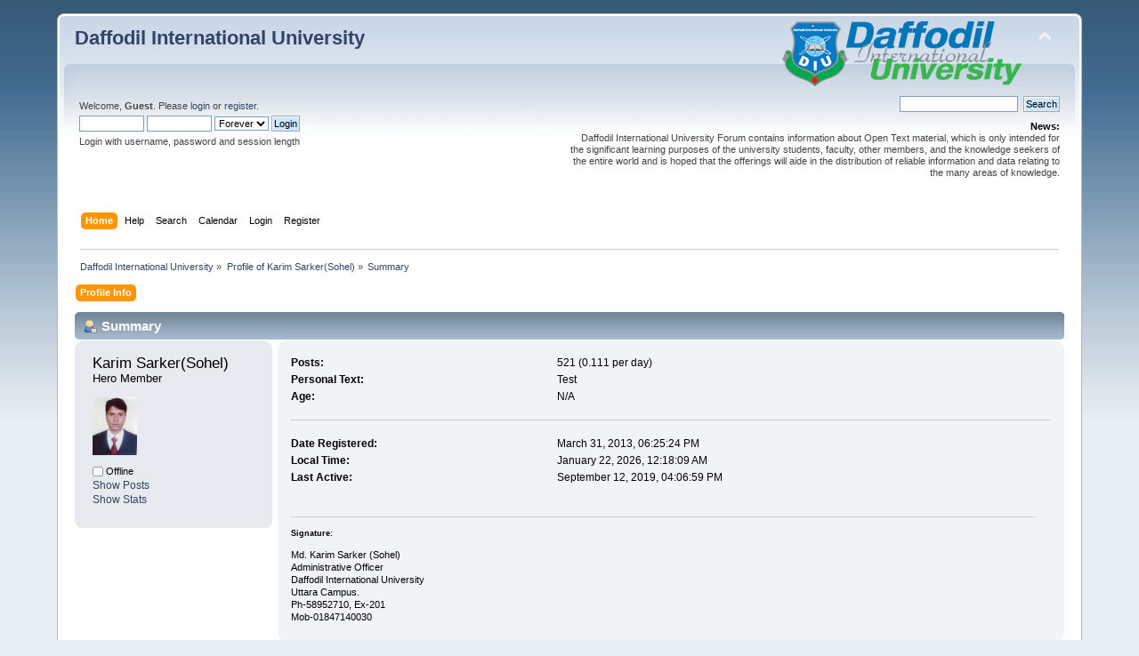

--- FILE ---
content_type: text/html; charset=UTF-8
request_url: https://forum.daffodilvarsity.edu.bd/index.php?PHPSESSID=fb7d9244aa2c9557d77378e5cf950bd0&action=profile;u=56973
body_size: 3522
content:
<!DOCTYPE html PUBLIC "-//W3C//DTD XHTML 1.0 Transitional//EN" "http://www.w3.org/TR/xhtml1/DTD/xhtml1-transitional.dtd">
<html xmlns="http://www.w3.org/1999/xhtml">
<head>
	<link rel="stylesheet" type="text/css" href="https://forum.daffodilvarsity.edu.bd/Themes/default/css/index.css?fin20" />
	<link rel="stylesheet" type="text/css" href="https://forum.daffodilvarsity.edu.bd/Themes/default/css/webkit.css" />
	<script type="text/javascript" src="https://forum.daffodilvarsity.edu.bd/Themes/default/scripts/script.js?fin20"></script>
	<script type="text/javascript" src="https://forum.daffodilvarsity.edu.bd/Themes/default/scripts/theme.js?fin20"></script>
	<script type="text/javascript"><!-- // --><![CDATA[
		var smf_theme_url = "https://forum.daffodilvarsity.edu.bd/Themes/default";
		var smf_default_theme_url = "https://forum.daffodilvarsity.edu.bd/Themes/default";
		var smf_images_url = "https://forum.daffodilvarsity.edu.bd/Themes/default/images";
		var smf_scripturl = "https://forum.daffodilvarsity.edu.bd/index.php?PHPSESSID=fb7d9244aa2c9557d77378e5cf950bd0&amp;";
		var smf_iso_case_folding = false;
		var smf_charset = "UTF-8";
		var ajax_notification_text = "Loading...";
		var ajax_notification_cancel_text = "Cancel";
	// ]]></script>
	<meta http-equiv="Content-Type" content="text/html; charset=UTF-8" />
	<meta name="description" content="Profile of Karim Sarker(Sohel)" />
	<title>Profile of Karim Sarker(Sohel)</title>
	<link rel="canonical" href="https://forum.daffodilvarsity.edu.bd/index.php?action=profile;u=56973" />
	<link rel="help" href="https://forum.daffodilvarsity.edu.bd/index.php?PHPSESSID=fb7d9244aa2c9557d77378e5cf950bd0&amp;action=help" />
	<link rel="search" href="https://forum.daffodilvarsity.edu.bd/index.php?PHPSESSID=fb7d9244aa2c9557d77378e5cf950bd0&amp;action=search" />
	<link rel="contents" href="https://forum.daffodilvarsity.edu.bd/index.php?PHPSESSID=fb7d9244aa2c9557d77378e5cf950bd0&amp;" />
	<link rel="alternate" type="application/rss+xml" title="Daffodil International University - RSS" href="https://forum.daffodilvarsity.edu.bd/index.php?PHPSESSID=fb7d9244aa2c9557d77378e5cf950bd0&amp;type=rss;action=.xml" />
	<link rel="stylesheet" type="text/css" href="https://forum.daffodilvarsity.edu.bd/Themes/default/css/BBCode-YouTube2.css" />
		<script async src="https://www.googletagmanager.com/gtag/js?id='UA-31250289-1'"></script>
		<script>
			window.dataLayer = window.dataLayer || [];
			function gtag(){dataLayer.push(arguments);}
			gtag('js', new Date());

			gtag('config',  'UA-31250289-1');
		</script>
	<script data-ad-client="ca-pub-6555454785296086" async src="https://pagead2.googlesyndication.com/pagead/js/adsbygoogle.js"></script>

</head>
<body>
<div id="wrapper" style="width: 90%">
	<div id="header"><div class="frame">
		<div id="top_section">
			<h1 class="forumtitle">
				<a href="https://forum.daffodilvarsity.edu.bd/index.php?PHPSESSID=fb7d9244aa2c9557d77378e5cf950bd0&amp;">Daffodil International University</a>
			</h1>
			<img id="upshrink" src="https://forum.daffodilvarsity.edu.bd/Themes/default/images/upshrink.png" alt="*" title="Shrink or expand the header." style="display: none;" />
			<img id="smflogo" src="https://forum.daffodilvarsity.edu.bd/Themes/default/images/smflogo.png" alt="Simple Machines Forum" title="Simple Machines Forum" />
		</div>
		<div id="upper_section" class="middletext">
			<div class="user">
				<script type="text/javascript" src="https://forum.daffodilvarsity.edu.bd/Themes/default/scripts/sha1.js"></script>
				<form id="guest_form" action="https://forum.daffodilvarsity.edu.bd/index.php?PHPSESSID=fb7d9244aa2c9557d77378e5cf950bd0&amp;action=login2" method="post" accept-charset="UTF-8"  onsubmit="hashLoginPassword(this, 'f17a32161559e33e0fa3cb51ad4bc413');">
					<div class="info">Welcome, <strong>Guest</strong>. Please <a href="https://forum.daffodilvarsity.edu.bd/index.php?PHPSESSID=fb7d9244aa2c9557d77378e5cf950bd0&amp;action=login">login</a> or <a href="https://forum.daffodilvarsity.edu.bd/index.php?PHPSESSID=fb7d9244aa2c9557d77378e5cf950bd0&amp;action=register">register</a>.</div>
					<input type="text" name="user" size="10" class="input_text" />
					<input type="password" name="passwrd" size="10" class="input_password" />
					<select name="cookielength">
						<option value="60">1 Hour</option>
						<option value="1440">1 Day</option>
						<option value="10080">1 Week</option>
						<option value="43200">1 Month</option>
						<option value="-1" selected="selected">Forever</option>
					</select>
					<input type="submit" value="Login" class="button_submit" /><br />
					<div class="info">Login with username, password and session length</div>
					<input type="hidden" name="hash_passwrd" value="" /><input type="hidden" name="d4a5d45f" value="f17a32161559e33e0fa3cb51ad4bc413" />
				</form>
			</div>
			<div class="news normaltext">
				<form id="search_form" action="https://forum.daffodilvarsity.edu.bd/index.php?PHPSESSID=fb7d9244aa2c9557d77378e5cf950bd0&amp;action=search2" method="post" accept-charset="UTF-8">
					<input type="text" name="search" value="" class="input_text" />&nbsp;
					<input type="submit" name="submit" value="Search" class="button_submit" />
					<input type="hidden" name="advanced" value="0" /></form>
				<h2>News: </h2>
				<p>Daffodil International University Forum contains information about Open Text material, which is only intended for the significant learning purposes of the university students, faculty, other members, and the knowledge seekers of the entire world and is hoped that the offerings will aide in the distribution of reliable information and data relating to the many areas of knowledge.</p>
			</div>
		</div>
		<br class="clear" />
		<script type="text/javascript"><!-- // --><![CDATA[
			var oMainHeaderToggle = new smc_Toggle({
				bToggleEnabled: true,
				bCurrentlyCollapsed: false,
				aSwappableContainers: [
					'upper_section'
				],
				aSwapImages: [
					{
						sId: 'upshrink',
						srcExpanded: smf_images_url + '/upshrink.png',
						altExpanded: 'Shrink or expand the header.',
						srcCollapsed: smf_images_url + '/upshrink2.png',
						altCollapsed: 'Shrink or expand the header.'
					}
				],
				oThemeOptions: {
					bUseThemeSettings: false,
					sOptionName: 'collapse_header',
					sSessionVar: 'd4a5d45f',
					sSessionId: 'f17a32161559e33e0fa3cb51ad4bc413'
				},
				oCookieOptions: {
					bUseCookie: true,
					sCookieName: 'upshrink'
				}
			});
		// ]]></script>
		<div id="main_menu">
			<ul class="dropmenu" id="menu_nav">
				<li id="button_home">
					<a class="active firstlevel" href="https://forum.daffodilvarsity.edu.bd/index.php?PHPSESSID=fb7d9244aa2c9557d77378e5cf950bd0&amp;">
						<span class="last firstlevel">Home</span>
					</a>
				</li>
				<li id="button_help">
					<a class="firstlevel" href="https://forum.daffodilvarsity.edu.bd/index.php?PHPSESSID=fb7d9244aa2c9557d77378e5cf950bd0&amp;action=help">
						<span class="firstlevel">Help</span>
					</a>
				</li>
				<li id="button_search">
					<a class="firstlevel" href="https://forum.daffodilvarsity.edu.bd/index.php?PHPSESSID=fb7d9244aa2c9557d77378e5cf950bd0&amp;action=search">
						<span class="firstlevel">Search</span>
					</a>
				</li>
				<li id="button_calendar">
					<a class="firstlevel" href="https://forum.daffodilvarsity.edu.bd/index.php?PHPSESSID=fb7d9244aa2c9557d77378e5cf950bd0&amp;action=calendar">
						<span class="firstlevel">Calendar</span>
					</a>
				</li>
				<li id="button_login">
					<a class="firstlevel" href="https://forum.daffodilvarsity.edu.bd/index.php?PHPSESSID=fb7d9244aa2c9557d77378e5cf950bd0&amp;action=login">
						<span class="firstlevel">Login</span>
					</a>
				</li>
				<li id="button_register">
					<a class="firstlevel" href="https://forum.daffodilvarsity.edu.bd/index.php?PHPSESSID=fb7d9244aa2c9557d77378e5cf950bd0&amp;action=register">
						<span class="last firstlevel">Register</span>
					</a>
				</li>
			</ul>
		</div>
		<br class="clear" />
	</div></div>
	<div id="content_section"><div class="frame">
		<div id="main_content_section">
	<div class="navigate_section">
		<ul>
			<li>
				<a href="https://forum.daffodilvarsity.edu.bd/index.php?PHPSESSID=fb7d9244aa2c9557d77378e5cf950bd0&amp;"><span>Daffodil International University</span></a> &#187;
			</li>
			<li>
				<a href="https://forum.daffodilvarsity.edu.bd/index.php?PHPSESSID=fb7d9244aa2c9557d77378e5cf950bd0&amp;action=profile;u=56973"><span>Profile of Karim Sarker(Sohel)</span></a> &#187;
			</li>
			<li class="last">
				<a href="https://forum.daffodilvarsity.edu.bd/index.php?PHPSESSID=fb7d9244aa2c9557d77378e5cf950bd0&amp;action=profile;u=56973;area=summary"><span>Summary</span></a>
			</li>
		</ul>
	</div>
<div id="admin_menu">
	<ul class="dropmenu" id="dropdown_menu_1">
			<li><a class="active firstlevel" href="#"><span class="firstlevel">Profile Info</span></a>
				<ul>
					<li>
						<a class="chosen" href="https://forum.daffodilvarsity.edu.bd/index.php?PHPSESSID=fb7d9244aa2c9557d77378e5cf950bd0&amp;action=profile;area=summary;u=56973"><span>Summary</span></a>
					</li>
					<li>
						<a href="https://forum.daffodilvarsity.edu.bd/index.php?PHPSESSID=fb7d9244aa2c9557d77378e5cf950bd0&amp;action=profile;area=statistics;u=56973"><span>Show Stats</span></a>
					</li>
					<li>
						<a href="https://forum.daffodilvarsity.edu.bd/index.php?PHPSESSID=fb7d9244aa2c9557d77378e5cf950bd0&amp;action=profile;area=showposts;u=56973"><span>Show Posts...</span></a>
						<ul>
							<li>
								<a href="https://forum.daffodilvarsity.edu.bd/index.php?PHPSESSID=fb7d9244aa2c9557d77378e5cf950bd0&amp;action=profile;area=showposts;sa=messages;u=56973"><span>Messages</span></a>
							</li>
							<li>
								<a href="https://forum.daffodilvarsity.edu.bd/index.php?PHPSESSID=fb7d9244aa2c9557d77378e5cf950bd0&amp;action=profile;area=showposts;sa=topics;u=56973"><span>Topics</span></a>
							</li>
							<li>
								<a href="https://forum.daffodilvarsity.edu.bd/index.php?PHPSESSID=fb7d9244aa2c9557d77378e5cf950bd0&amp;action=profile;area=showposts;sa=attach;u=56973"><span>Attachments</span></a>
							</li>
						</ul>
					</li>
				</ul>
			</li>
	</ul>
</div>
<div id="admin_content">
	<script type="text/javascript" src="https://forum.daffodilvarsity.edu.bd/Themes/default/scripts/profile.js"></script>
	<script type="text/javascript"><!-- // --><![CDATA[
		disableAutoComplete();
	// ]]></script>
<div id="profileview" class="flow_auto">
	<div class="cat_bar">
		<h3 class="catbg">
			<span class="ie6_header floatleft"><img src="https://forum.daffodilvarsity.edu.bd/Themes/default/images/icons/profile_sm.gif" alt="" class="icon" />Summary</span>
		</h3>
	</div>
	<div id="basicinfo">
		<div class="windowbg">
			<span class="topslice"><span></span></span>
			<div class="content flow_auto">
				<div class="username"><h4>Karim Sarker(Sohel) <span class="position">Hero Member</span></h4></div>
				<img class="avatar" src="https://forum.daffodilvarsity.edu.bd/index.php?PHPSESSID=fb7d9244aa2c9557d77378e5cf950bd0&amp;action=dlattach;attach=3074;type=avatar" alt="" />
				<ul class="reset">
				
				
				
				
			</ul>
			<span id="userstatus"><img src="https://forum.daffodilvarsity.edu.bd/Themes/default/images/useroff.gif" alt="Offline" align="middle" /><span class="smalltext"> Offline</span>
				</span>
				<p id="infolinks">
					<a href="https://forum.daffodilvarsity.edu.bd/index.php?PHPSESSID=fb7d9244aa2c9557d77378e5cf950bd0&amp;action=profile;area=showposts;u=56973">Show Posts</a><br />
					<a href="https://forum.daffodilvarsity.edu.bd/index.php?PHPSESSID=fb7d9244aa2c9557d77378e5cf950bd0&amp;action=profile;area=statistics;u=56973">Show Stats</a>
				</p>
			</div>
			<span class="botslice"><span></span></span>
		</div>
	</div>
	<div id="detailedinfo">
		<div class="windowbg2">
			<span class="topslice"><span></span></span>
			<div class="content">
				<dl>
					<dt>Posts: </dt>
					<dd>521 (0.111 per day)</dd>
					<dt>Personal Text: </dt>
					<dd>Test</dd>
					<dt>Age:</dt>
					<dd>N/A</dd>
				</dl>
				<dl class="noborder">
					<dt>Date Registered: </dt>
					<dd>March 31, 2013, 06:25:24 PM</dd>
					<dt>Local Time:</dt>
					<dd>January 22, 2026, 12:18:09 AM</dd>
					<dt>Last Active: </dt>
					<dd>September 12, 2019, 04:06:59 PM</dd>
				</dl>
				<div class="signature">
					<h5>Signature:</h5>
					Md. Karim Sarker (Sohel)<br />Administrative Officer<br />Daffodil International University<br />Uttara Campus.<br />Ph-58952710, Ex-201<br />Mob-01847140030
				</div>
			</div>
			<span class="botslice"><span></span></span>
		</div>
	</div>
<div class="clear"></div>
</div>
</div>
		</div>
	</div></div>
	<div id="footer_section"><div class="frame">
		<ul class="reset">
			<li class="copyright">
			<span class="smalltext" style="display: inline; visibility: visible; font-family: Verdana, Arial, sans-serif;"><a href="https://forum.daffodilvarsity.edu.bd/index.php?PHPSESSID=fb7d9244aa2c9557d77378e5cf950bd0&amp;action=credits" title="Simple Machines Forum" target="_blank" class="new_win">SMF 2.0.19</a> |
 <a href="https://www.simplemachines.org/about/smf/license.php" title="License" target="_blank" class="new_win">SMF &copy; 2021</a>, <a href="https://www.simplemachines.org" title="Simple Machines" target="_blank" class="new_win">Simple Machines</a><br /><a href="http://www.createaforum.com" target="_blank">Simple Audio Video Embedder</a>
			</span></li>
			<li><a id="button_xhtml" href="http://validator.w3.org/check?uri=referer" target="_blank" class="new_win" title="Valid XHTML 1.0!"><span>XHTML</span></a></li>
			<li><a id="button_rss" href="https://forum.daffodilvarsity.edu.bd/index.php?PHPSESSID=fb7d9244aa2c9557d77378e5cf950bd0&amp;action=.xml;type=rss" class="new_win"><span>RSS</span></a></li>
			<li class="last"><a id="button_wap2" href="https://forum.daffodilvarsity.edu.bd/index.php?PHPSESSID=fb7d9244aa2c9557d77378e5cf950bd0&amp;wap2" class="new_win"><span>WAP2</span></a></li>
		</ul>
		<p>Page created in 0.254 seconds with 15 queries.</p>
	</div></div>
</div>
</body></html>

--- FILE ---
content_type: text/html; charset=utf-8
request_url: https://www.google.com/recaptcha/api2/aframe
body_size: 267
content:
<!DOCTYPE HTML><html><head><meta http-equiv="content-type" content="text/html; charset=UTF-8"></head><body><script nonce="-wK0QiEIy2BFDbhdmP7DiA">/** Anti-fraud and anti-abuse applications only. See google.com/recaptcha */ try{var clients={'sodar':'https://pagead2.googlesyndication.com/pagead/sodar?'};window.addEventListener("message",function(a){try{if(a.source===window.parent){var b=JSON.parse(a.data);var c=clients[b['id']];if(c){var d=document.createElement('img');d.src=c+b['params']+'&rc='+(localStorage.getItem("rc::a")?sessionStorage.getItem("rc::b"):"");window.document.body.appendChild(d);sessionStorage.setItem("rc::e",parseInt(sessionStorage.getItem("rc::e")||0)+1);localStorage.setItem("rc::h",'1769019493974');}}}catch(b){}});window.parent.postMessage("_grecaptcha_ready", "*");}catch(b){}</script></body></html>